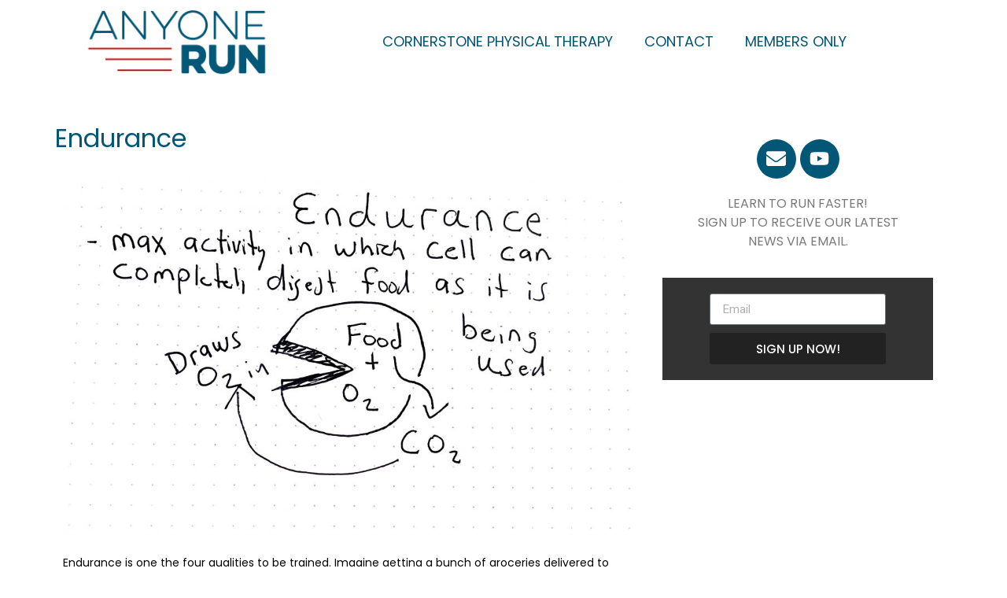

--- FILE ---
content_type: text/css
request_url: https://anyonerun.com/wp-content/uploads/elementor/css/post-430.css?ver=1765047622
body_size: 222
content:
.elementor-430 .elementor-element.elementor-element-3f5d323{padding:50px 0px 0px 0px;}.elementor-430 .elementor-element.elementor-element-9b4d14b > .elementor-element-populated{padding:0px 10px 0px 0px;}.elementor-widget-heading .elementor-heading-title{color:var( --e-global-color-primary );font-family:var( --e-global-typography-primary-font-family ), Sans-serif;font-weight:var( --e-global-typography-primary-font-weight );}.elementor-430 .elementor-element.elementor-element-f08dd4a{width:var( --container-widget-width, 105.337% );max-width:105.337%;--container-widget-width:105.337%;--container-widget-flex-grow:0;}.elementor-430 .elementor-element.elementor-element-f08dd4a .elementor-heading-title{color:#025676;font-family:"Poppins", Sans-serif;font-size:32px;font-weight:400;line-height:1.2em;letter-spacing:0em;}.elementor-widget-image .widget-image-caption{color:var( --e-global-color-text );font-family:var( --e-global-typography-text-font-family ), Sans-serif;font-weight:var( --e-global-typography-text-font-weight );}.elementor-widget-text-editor{color:var( --e-global-color-text );font-family:var( --e-global-typography-text-font-family ), Sans-serif;font-weight:var( --e-global-typography-text-font-weight );}.elementor-widget-text-editor.elementor-drop-cap-view-stacked .elementor-drop-cap{background-color:var( --e-global-color-primary );}.elementor-widget-text-editor.elementor-drop-cap-view-framed .elementor-drop-cap, .elementor-widget-text-editor.elementor-drop-cap-view-default .elementor-drop-cap{color:var( --e-global-color-primary );border-color:var( --e-global-color-primary );}.elementor-430 .elementor-element.elementor-element-23c6de6 > .elementor-widget-container{margin:0px 0px 0px 0px;}.elementor-430 .elementor-element.elementor-element-23c6de6{color:#000000;font-family:"Poppins", Sans-serif;font-size:14px;font-weight:400;line-height:2em;}:root{--page-title-display:none;}@media(max-width:1024px){.elementor-430 .elementor-element.elementor-element-f08dd4a .elementor-heading-title{font-size:20px;}}@media(min-width:768px){.elementor-430 .elementor-element.elementor-element-9b4d14b{width:66%;}.elementor-430 .elementor-element.elementor-element-ba98ab6{width:33.652%;}}@media(max-width:767px){.elementor-430 .elementor-element.elementor-element-9b4d14b > .elementor-element-populated{padding:0px 0px 0px 0px;}.elementor-430 .elementor-element.elementor-element-f08dd4a{text-align:center;}}

--- FILE ---
content_type: text/css
request_url: https://anyonerun.com/wp-content/uploads/elementor/css/post-29.css?ver=1764996658
body_size: 375
content:
.elementor-widget-image .widget-image-caption{color:var( --e-global-color-text );font-family:var( --e-global-typography-text-font-family ), Sans-serif;font-weight:var( --e-global-typography-text-font-weight );}.elementor-29 .elementor-element.elementor-element-753fb12{text-align:left;}.elementor-29 .elementor-element.elementor-element-753fb12 img{width:79%;}.elementor-bc-flex-widget .elementor-29 .elementor-element.elementor-element-49a5263.elementor-column .elementor-widget-wrap{align-items:center;}.elementor-29 .elementor-element.elementor-element-49a5263.elementor-column.elementor-element[data-element_type="column"] > .elementor-widget-wrap.elementor-element-populated{align-content:center;align-items:center;}.elementor-widget-nav-menu .elementor-nav-menu .elementor-item{font-family:var( --e-global-typography-primary-font-family ), Sans-serif;font-weight:var( --e-global-typography-primary-font-weight );}.elementor-widget-nav-menu .elementor-nav-menu--main .elementor-item{color:var( --e-global-color-text );fill:var( --e-global-color-text );}.elementor-widget-nav-menu .elementor-nav-menu--main .elementor-item:hover,
					.elementor-widget-nav-menu .elementor-nav-menu--main .elementor-item.elementor-item-active,
					.elementor-widget-nav-menu .elementor-nav-menu--main .elementor-item.highlighted,
					.elementor-widget-nav-menu .elementor-nav-menu--main .elementor-item:focus{color:var( --e-global-color-accent );fill:var( --e-global-color-accent );}.elementor-widget-nav-menu .elementor-nav-menu--main:not(.e--pointer-framed) .elementor-item:before,
					.elementor-widget-nav-menu .elementor-nav-menu--main:not(.e--pointer-framed) .elementor-item:after{background-color:var( --e-global-color-accent );}.elementor-widget-nav-menu .e--pointer-framed .elementor-item:before,
					.elementor-widget-nav-menu .e--pointer-framed .elementor-item:after{border-color:var( --e-global-color-accent );}.elementor-widget-nav-menu{--e-nav-menu-divider-color:var( --e-global-color-text );}.elementor-widget-nav-menu .elementor-nav-menu--dropdown .elementor-item, .elementor-widget-nav-menu .elementor-nav-menu--dropdown  .elementor-sub-item{font-family:var( --e-global-typography-accent-font-family ), Sans-serif;font-weight:var( --e-global-typography-accent-font-weight );}.elementor-29 .elementor-element.elementor-element-5789789 .elementor-menu-toggle{margin:0 auto;}.elementor-29 .elementor-element.elementor-element-5789789 .elementor-nav-menu .elementor-item{font-family:"Poppins", Sans-serif;font-size:18px;font-weight:400;text-transform:uppercase;}.elementor-29 .elementor-element.elementor-element-5789789 .elementor-nav-menu--main .elementor-item{color:#025676;fill:#025676;}.elementor-29 .elementor-element.elementor-element-5789789 .elementor-nav-menu--main .elementor-item:hover,
					.elementor-29 .elementor-element.elementor-element-5789789 .elementor-nav-menu--main .elementor-item.elementor-item-active,
					.elementor-29 .elementor-element.elementor-element-5789789 .elementor-nav-menu--main .elementor-item.highlighted,
					.elementor-29 .elementor-element.elementor-element-5789789 .elementor-nav-menu--main .elementor-item:focus{color:#E4A32F;fill:#E4A32F;}.elementor-29 .elementor-element.elementor-element-5789789 .elementor-nav-menu--main:not(.e--pointer-framed) .elementor-item:before,
					.elementor-29 .elementor-element.elementor-element-5789789 .elementor-nav-menu--main:not(.e--pointer-framed) .elementor-item:after{background-color:#61CE7000;}.elementor-29 .elementor-element.elementor-element-5789789 .e--pointer-framed .elementor-item:before,
					.elementor-29 .elementor-element.elementor-element-5789789 .e--pointer-framed .elementor-item:after{border-color:#61CE7000;}.elementor-theme-builder-content-area{height:400px;}.elementor-location-header:before, .elementor-location-footer:before{content:"";display:table;clear:both;}@media(min-width:768px){.elementor-29 .elementor-element.elementor-element-22efe9c{width:33.86%;}.elementor-29 .elementor-element.elementor-element-49a5263{width:66.14%;}}

--- FILE ---
content_type: text/css
request_url: https://anyonerun.com/wp-content/uploads/elementor/css/post-76.css?ver=1764996658
body_size: 397
content:
.elementor-76 .elementor-element.elementor-element-c4bc2c7{--spacer-size:50px;}.elementor-widget-image .widget-image-caption{color:var( --e-global-color-text );font-family:var( --e-global-typography-text-font-family ), Sans-serif;font-weight:var( --e-global-typography-text-font-weight );}.elementor-76 .elementor-element.elementor-element-10b493f img{width:36%;}.elementor-76 .elementor-element.elementor-element-0fcf789:not(.elementor-motion-effects-element-type-background), .elementor-76 .elementor-element.elementor-element-0fcf789 > .elementor-motion-effects-container > .elementor-motion-effects-layer{background-color:#F8F8F8;}.elementor-76 .elementor-element.elementor-element-0fcf789 > .elementor-container{max-width:1524px;}.elementor-76 .elementor-element.elementor-element-0fcf789{transition:background 0.3s, border 0.3s, border-radius 0.3s, box-shadow 0.3s;padding:35px 0px 35px 0px;}.elementor-76 .elementor-element.elementor-element-0fcf789 > .elementor-background-overlay{transition:background 0.3s, border-radius 0.3s, opacity 0.3s;}.elementor-widget-heading .elementor-heading-title{color:var( --e-global-color-primary );font-family:var( --e-global-typography-primary-font-family ), Sans-serif;font-weight:var( --e-global-typography-primary-font-weight );}.elementor-76 .elementor-element.elementor-element-3818946 .elementor-heading-title{color:#125264;font-family:"Roboto", Sans-serif;font-size:24px;font-weight:600;}.elementor-widget-icon-list .elementor-icon-list-item:not(:last-child):after{border-color:var( --e-global-color-text );}.elementor-widget-icon-list .elementor-icon-list-icon i{color:var( --e-global-color-primary );}.elementor-widget-icon-list .elementor-icon-list-icon svg{fill:var( --e-global-color-primary );}.elementor-widget-icon-list .elementor-icon-list-item > .elementor-icon-list-text, .elementor-widget-icon-list .elementor-icon-list-item > a{font-family:var( --e-global-typography-text-font-family ), Sans-serif;font-weight:var( --e-global-typography-text-font-weight );}.elementor-widget-icon-list .elementor-icon-list-text{color:var( --e-global-color-secondary );}.elementor-76 .elementor-element.elementor-element-f2fcf44 .elementor-icon-list-icon i{transition:color 0.3s;}.elementor-76 .elementor-element.elementor-element-f2fcf44 .elementor-icon-list-icon svg{transition:fill 0.3s;}.elementor-76 .elementor-element.elementor-element-f2fcf44{--e-icon-list-icon-size:14px;--icon-vertical-offset:0px;}.elementor-76 .elementor-element.elementor-element-f2fcf44 .elementor-icon-list-text{transition:color 0.3s;}.elementor-76 .elementor-element.elementor-element-fc27e55 .elementor-heading-title{color:#125264;font-family:"Roboto", Sans-serif;font-size:24px;font-weight:600;}.elementor-76 .elementor-element.elementor-element-0c245a4 .elementor-icon-list-icon i{transition:color 0.3s;}.elementor-76 .elementor-element.elementor-element-0c245a4 .elementor-icon-list-icon svg{transition:fill 0.3s;}.elementor-76 .elementor-element.elementor-element-0c245a4{--e-icon-list-icon-size:14px;--icon-vertical-offset:0px;}.elementor-76 .elementor-element.elementor-element-0c245a4 .elementor-icon-list-text{transition:color 0.3s;}.elementor-76 .elementor-element.elementor-element-18304d0 .elementor-heading-title{color:#125264;font-family:"Roboto", Sans-serif;font-size:24px;font-weight:600;}.elementor-76 .elementor-element.elementor-element-8d9df52 .elementor-icon-list-icon i{transition:color 0.3s;}.elementor-76 .elementor-element.elementor-element-8d9df52 .elementor-icon-list-icon svg{transition:fill 0.3s;}.elementor-76 .elementor-element.elementor-element-8d9df52{--e-icon-list-icon-size:14px;--icon-vertical-offset:0px;}.elementor-76 .elementor-element.elementor-element-8d9df52 .elementor-icon-list-text{transition:color 0.3s;}.elementor-76 .elementor-element.elementor-element-0fcc077 .elementor-heading-title{color:#125264;font-family:"Roboto", Sans-serif;font-size:24px;font-weight:600;}.elementor-76 .elementor-element.elementor-element-7db805d .elementor-icon-list-icon i{transition:color 0.3s;}.elementor-76 .elementor-element.elementor-element-7db805d .elementor-icon-list-icon svg{transition:fill 0.3s;}.elementor-76 .elementor-element.elementor-element-7db805d{--e-icon-list-icon-size:14px;--icon-vertical-offset:0px;}.elementor-76 .elementor-element.elementor-element-7db805d .elementor-icon-list-text{transition:color 0.3s;}.elementor-76 .elementor-element.elementor-element-aff26fb .elementor-heading-title{color:#125264;font-family:"Roboto", Sans-serif;font-size:24px;font-weight:600;}.elementor-76 .elementor-element.elementor-element-1624583 .elementor-icon-list-icon i{transition:color 0.3s;}.elementor-76 .elementor-element.elementor-element-1624583 .elementor-icon-list-icon svg{transition:fill 0.3s;}.elementor-76 .elementor-element.elementor-element-1624583{--e-icon-list-icon-size:14px;--icon-vertical-offset:0px;}.elementor-76 .elementor-element.elementor-element-1624583 .elementor-icon-list-text{transition:color 0.3s;}.elementor-theme-builder-content-area{height:400px;}.elementor-location-header:before, .elementor-location-footer:before{content:"";display:table;clear:both;}

--- FILE ---
content_type: text/css
request_url: https://anyonerun.com/wp-content/uploads/elementor/css/post-618.css?ver=1764996658
body_size: 870
content:
.elementor-618 .elementor-element.elementor-element-e6d0d92:not(.elementor-motion-effects-element-type-background), .elementor-618 .elementor-element.elementor-element-e6d0d92 > .elementor-motion-effects-container > .elementor-motion-effects-layer{background-color:#035677;}.elementor-618 .elementor-element.elementor-element-e6d0d92{transition:background 0.3s, border 0.3s, border-radius 0.3s, box-shadow 0.3s;padding:50px 0px 50px 0px;}.elementor-618 .elementor-element.elementor-element-e6d0d92 > .elementor-background-overlay{transition:background 0.3s, border-radius 0.3s, opacity 0.3s;}.elementor-widget-heading .elementor-heading-title{color:var( --e-global-color-primary );font-family:var( --e-global-typography-primary-font-family ), Sans-serif;font-weight:var( --e-global-typography-primary-font-weight );}.elementor-618 .elementor-element.elementor-element-6ba2508{text-align:center;}.elementor-618 .elementor-element.elementor-element-6ba2508 .elementor-heading-title{color:#FFFFFF;font-family:"Poppins", Sans-serif;font-size:24px;font-weight:600;text-transform:uppercase;line-height:1.2em;letter-spacing:0em;}.elementor-widget-form .elementor-field-group > label, .elementor-widget-form .elementor-field-subgroup label{color:var( --e-global-color-text );}.elementor-widget-form .elementor-field-group > label{font-family:var( --e-global-typography-text-font-family ), Sans-serif;font-weight:var( --e-global-typography-text-font-weight );}.elementor-widget-form .elementor-field-type-html{color:var( --e-global-color-text );font-family:var( --e-global-typography-text-font-family ), Sans-serif;font-weight:var( --e-global-typography-text-font-weight );}.elementor-widget-form .elementor-field-group .elementor-field{color:var( --e-global-color-text );}.elementor-widget-form .elementor-field-group .elementor-field, .elementor-widget-form .elementor-field-subgroup label{font-family:var( --e-global-typography-text-font-family ), Sans-serif;font-weight:var( --e-global-typography-text-font-weight );}.elementor-widget-form .elementor-button{font-family:var( --e-global-typography-accent-font-family ), Sans-serif;font-weight:var( --e-global-typography-accent-font-weight );}.elementor-widget-form .e-form__buttons__wrapper__button-next{background-color:var( --e-global-color-accent );}.elementor-widget-form .elementor-button[type="submit"]{background-color:var( --e-global-color-accent );}.elementor-widget-form .e-form__buttons__wrapper__button-previous{background-color:var( --e-global-color-accent );}.elementor-widget-form .elementor-message{font-family:var( --e-global-typography-text-font-family ), Sans-serif;font-weight:var( --e-global-typography-text-font-weight );}.elementor-widget-form .e-form__indicators__indicator, .elementor-widget-form .e-form__indicators__indicator__label{font-family:var( --e-global-typography-accent-font-family ), Sans-serif;font-weight:var( --e-global-typography-accent-font-weight );}.elementor-widget-form{--e-form-steps-indicator-inactive-primary-color:var( --e-global-color-text );--e-form-steps-indicator-active-primary-color:var( --e-global-color-accent );--e-form-steps-indicator-completed-primary-color:var( --e-global-color-accent );--e-form-steps-indicator-progress-color:var( --e-global-color-accent );--e-form-steps-indicator-progress-background-color:var( --e-global-color-text );--e-form-steps-indicator-progress-meter-color:var( --e-global-color-text );}.elementor-widget-form .e-form__indicators__indicator__progress__meter{font-family:var( --e-global-typography-accent-font-family ), Sans-serif;font-weight:var( --e-global-typography-accent-font-weight );}.elementor-618 .elementor-element.elementor-element-5d7164b .elementor-field-group{padding-right:calc( 10px/2 );padding-left:calc( 10px/2 );margin-bottom:10px;}.elementor-618 .elementor-element.elementor-element-5d7164b .elementor-form-fields-wrapper{margin-left:calc( -10px/2 );margin-right:calc( -10px/2 );margin-bottom:-10px;}.elementor-618 .elementor-element.elementor-element-5d7164b .elementor-field-group.recaptcha_v3-bottomleft, .elementor-618 .elementor-element.elementor-element-5d7164b .elementor-field-group.recaptcha_v3-bottomright{margin-bottom:0;}body.rtl .elementor-618 .elementor-element.elementor-element-5d7164b .elementor-labels-inline .elementor-field-group > label{padding-left:0px;}body:not(.rtl) .elementor-618 .elementor-element.elementor-element-5d7164b .elementor-labels-inline .elementor-field-group > label{padding-right:0px;}body .elementor-618 .elementor-element.elementor-element-5d7164b .elementor-labels-above .elementor-field-group > label{padding-bottom:0px;}.elementor-618 .elementor-element.elementor-element-5d7164b .elementor-field-type-html{padding-bottom:0px;}.elementor-618 .elementor-element.elementor-element-5d7164b .elementor-field-group .elementor-field{color:#DEDEDE;}.elementor-618 .elementor-element.elementor-element-5d7164b .elementor-field-group:not(.elementor-field-type-upload) .elementor-field:not(.elementor-select-wrapper){background-color:#FFFFFF26;border-width:2px 2px 2px 2px;}.elementor-618 .elementor-element.elementor-element-5d7164b .elementor-field-group .elementor-select-wrapper select{background-color:#FFFFFF26;border-width:2px 2px 2px 2px;}.elementor-618 .elementor-element.elementor-element-5d7164b .elementor-button{border-style:solid;border-width:1px 1px 1px 1px;}.elementor-618 .elementor-element.elementor-element-5d7164b .e-form__buttons__wrapper__button-next{background-color:#035677;color:#ffffff;}.elementor-618 .elementor-element.elementor-element-5d7164b .elementor-button[type="submit"]{background-color:#035677;color:#ffffff;}.elementor-618 .elementor-element.elementor-element-5d7164b .elementor-button[type="submit"] svg *{fill:#ffffff;}.elementor-618 .elementor-element.elementor-element-5d7164b .e-form__buttons__wrapper__button-previous{color:#ffffff;}.elementor-618 .elementor-element.elementor-element-5d7164b .e-form__buttons__wrapper__button-next:hover{background-color:#0356775E;color:#ffffff;}.elementor-618 .elementor-element.elementor-element-5d7164b .elementor-button[type="submit"]:hover{background-color:#0356775E;color:#ffffff;}.elementor-618 .elementor-element.elementor-element-5d7164b .elementor-button[type="submit"]:hover svg *{fill:#ffffff;}.elementor-618 .elementor-element.elementor-element-5d7164b .e-form__buttons__wrapper__button-previous:hover{color:#ffffff;}.elementor-618 .elementor-element.elementor-element-5d7164b{--e-form-steps-indicators-spacing:20px;--e-form-steps-indicator-padding:30px;--e-form-steps-indicator-inactive-secondary-color:#ffffff;--e-form-steps-indicator-active-secondary-color:#ffffff;--e-form-steps-indicator-completed-secondary-color:#ffffff;--e-form-steps-divider-width:1px;--e-form-steps-divider-gap:10px;}#elementor-popup-modal-618{background-color:rgba(0,0,0,.8);justify-content:center;align-items:center;pointer-events:all;}#elementor-popup-modal-618 .dialog-message{width:640px;height:auto;}#elementor-popup-modal-618 .dialog-close-button{display:flex;font-size:18px;}#elementor-popup-modal-618 .dialog-widget-content{box-shadow:2px 8px 23px 3px rgba(0,0,0,0.2);}#elementor-popup-modal-618 .dialog-close-button i{color:#FFFFFF;}#elementor-popup-modal-618 .dialog-close-button svg{fill:#FFFFFF;}@media(min-width:768px){.elementor-618 .elementor-element.elementor-element-5380c21{width:15%;}.elementor-618 .elementor-element.elementor-element-58065dc{width:69.333%;}.elementor-618 .elementor-element.elementor-element-250470b{width:15%;}}@media(max-width:767px){.elementor-618 .elementor-element.elementor-element-e6d0d92{margin-top:0px;margin-bottom:0px;}.elementor-618 .elementor-element.elementor-element-58065dc > .elementor-element-populated{margin:0px 20px 0px 20px;--e-column-margin-right:20px;--e-column-margin-left:20px;}}

--- FILE ---
content_type: text/css
request_url: https://anyonerun.com/wp-content/uploads/elementor/css/post-159.css?ver=1765002017
body_size: 608
content:
.elementor-159 .elementor-element.elementor-element-6e19c8c{--grid-template-columns:repeat(0, auto);--grid-column-gap:5px;--grid-row-gap:0px;}.elementor-159 .elementor-element.elementor-element-6e19c8c .elementor-widget-container{text-align:center;}.elementor-159 .elementor-element.elementor-element-6e19c8c .elementor-social-icon{background-color:#025676;}.elementor-widget-text-editor{color:var( --e-global-color-text );font-family:var( --e-global-typography-text-font-family ), Sans-serif;font-weight:var( --e-global-typography-text-font-weight );}.elementor-widget-text-editor.elementor-drop-cap-view-stacked .elementor-drop-cap{background-color:var( --e-global-color-primary );}.elementor-widget-text-editor.elementor-drop-cap-view-framed .elementor-drop-cap, .elementor-widget-text-editor.elementor-drop-cap-view-default .elementor-drop-cap{color:var( --e-global-color-primary );border-color:var( --e-global-color-primary );}.elementor-159 .elementor-element.elementor-element-f08d99a > .elementor-widget-container{padding:0px 30px 0px 30px;}.elementor-159 .elementor-element.elementor-element-f08d99a{text-align:center;color:#7A7A7A;font-family:"Poppins", Sans-serif;font-size:16px;font-weight:400;text-transform:uppercase;}.elementor-widget-form .elementor-field-group > label, .elementor-widget-form .elementor-field-subgroup label{color:var( --e-global-color-text );}.elementor-widget-form .elementor-field-group > label{font-family:var( --e-global-typography-text-font-family ), Sans-serif;font-weight:var( --e-global-typography-text-font-weight );}.elementor-widget-form .elementor-field-type-html{color:var( --e-global-color-text );font-family:var( --e-global-typography-text-font-family ), Sans-serif;font-weight:var( --e-global-typography-text-font-weight );}.elementor-widget-form .elementor-field-group .elementor-field{color:var( --e-global-color-text );}.elementor-widget-form .elementor-field-group .elementor-field, .elementor-widget-form .elementor-field-subgroup label{font-family:var( --e-global-typography-text-font-family ), Sans-serif;font-weight:var( --e-global-typography-text-font-weight );}.elementor-widget-form .elementor-button{font-family:var( --e-global-typography-accent-font-family ), Sans-serif;font-weight:var( --e-global-typography-accent-font-weight );}.elementor-widget-form .e-form__buttons__wrapper__button-next{background-color:var( --e-global-color-accent );}.elementor-widget-form .elementor-button[type="submit"]{background-color:var( --e-global-color-accent );}.elementor-widget-form .e-form__buttons__wrapper__button-previous{background-color:var( --e-global-color-accent );}.elementor-widget-form .elementor-message{font-family:var( --e-global-typography-text-font-family ), Sans-serif;font-weight:var( --e-global-typography-text-font-weight );}.elementor-widget-form .e-form__indicators__indicator, .elementor-widget-form .e-form__indicators__indicator__label{font-family:var( --e-global-typography-accent-font-family ), Sans-serif;font-weight:var( --e-global-typography-accent-font-weight );}.elementor-widget-form{--e-form-steps-indicator-inactive-primary-color:var( --e-global-color-text );--e-form-steps-indicator-active-primary-color:var( --e-global-color-accent );--e-form-steps-indicator-completed-primary-color:var( --e-global-color-accent );--e-form-steps-indicator-progress-color:var( --e-global-color-accent );--e-form-steps-indicator-progress-background-color:var( --e-global-color-text );--e-form-steps-indicator-progress-meter-color:var( --e-global-color-text );}.elementor-widget-form .e-form__indicators__indicator__progress__meter{font-family:var( --e-global-typography-accent-font-family ), Sans-serif;font-weight:var( --e-global-typography-accent-font-weight );}.elementor-159 .elementor-element.elementor-element-8a2998a > .elementor-widget-container{background-color:#333333;padding:20px 60px 20px 60px;}.elementor-159 .elementor-element.elementor-element-8a2998a .elementor-field-group{padding-right:calc( 10px/2 );padding-left:calc( 10px/2 );margin-bottom:10px;}.elementor-159 .elementor-element.elementor-element-8a2998a .elementor-form-fields-wrapper{margin-left:calc( -10px/2 );margin-right:calc( -10px/2 );margin-bottom:-10px;}.elementor-159 .elementor-element.elementor-element-8a2998a .elementor-field-group.recaptcha_v3-bottomleft, .elementor-159 .elementor-element.elementor-element-8a2998a .elementor-field-group.recaptcha_v3-bottomright{margin-bottom:0;}body.rtl .elementor-159 .elementor-element.elementor-element-8a2998a .elementor-labels-inline .elementor-field-group > label{padding-left:0px;}body:not(.rtl) .elementor-159 .elementor-element.elementor-element-8a2998a .elementor-labels-inline .elementor-field-group > label{padding-right:0px;}body .elementor-159 .elementor-element.elementor-element-8a2998a .elementor-labels-above .elementor-field-group > label{padding-bottom:0px;}.elementor-159 .elementor-element.elementor-element-8a2998a .elementor-field-type-html{padding-bottom:0px;}.elementor-159 .elementor-element.elementor-element-8a2998a .elementor-field-group:not(.elementor-field-type-upload) .elementor-field:not(.elementor-select-wrapper){background-color:#ffffff;}.elementor-159 .elementor-element.elementor-element-8a2998a .elementor-field-group .elementor-select-wrapper select{background-color:#ffffff;}.elementor-159 .elementor-element.elementor-element-8a2998a .elementor-button{font-family:"Poppins", Sans-serif;font-weight:500;text-transform:uppercase;}.elementor-159 .elementor-element.elementor-element-8a2998a .e-form__buttons__wrapper__button-next{background-color:#222222;color:#ffffff;}.elementor-159 .elementor-element.elementor-element-8a2998a .elementor-button[type="submit"]{background-color:#222222;color:#ffffff;}.elementor-159 .elementor-element.elementor-element-8a2998a .elementor-button[type="submit"] svg *{fill:#ffffff;}.elementor-159 .elementor-element.elementor-element-8a2998a .e-form__buttons__wrapper__button-previous{color:#ffffff;}.elementor-159 .elementor-element.elementor-element-8a2998a .e-form__buttons__wrapper__button-next:hover{color:#ffffff;}.elementor-159 .elementor-element.elementor-element-8a2998a .elementor-button[type="submit"]:hover{color:#ffffff;}.elementor-159 .elementor-element.elementor-element-8a2998a .elementor-button[type="submit"]:hover svg *{fill:#ffffff;}.elementor-159 .elementor-element.elementor-element-8a2998a .e-form__buttons__wrapper__button-previous:hover{color:#ffffff;}.elementor-159 .elementor-element.elementor-element-8a2998a{--e-form-steps-indicators-spacing:20px;--e-form-steps-indicator-padding:30px;--e-form-steps-indicator-inactive-secondary-color:#ffffff;--e-form-steps-indicator-active-secondary-color:#ffffff;--e-form-steps-indicator-completed-secondary-color:#ffffff;--e-form-steps-divider-width:1px;--e-form-steps-divider-gap:10px;}